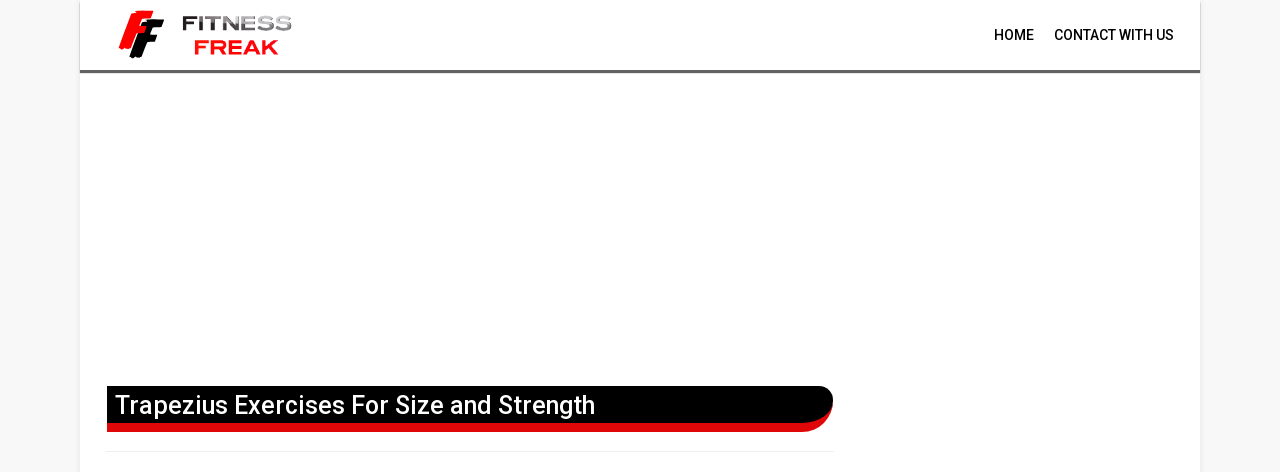

--- FILE ---
content_type: text/html; charset=utf-8
request_url: https://www.google.com/recaptcha/api2/aframe
body_size: 267
content:
<!DOCTYPE HTML><html><head><meta http-equiv="content-type" content="text/html; charset=UTF-8"></head><body><script nonce="F3lUcGZIe3YC0NGaSoSzrg">/** Anti-fraud and anti-abuse applications only. See google.com/recaptcha */ try{var clients={'sodar':'https://pagead2.googlesyndication.com/pagead/sodar?'};window.addEventListener("message",function(a){try{if(a.source===window.parent){var b=JSON.parse(a.data);var c=clients[b['id']];if(c){var d=document.createElement('img');d.src=c+b['params']+'&rc='+(localStorage.getItem("rc::a")?sessionStorage.getItem("rc::b"):"");window.document.body.appendChild(d);sessionStorage.setItem("rc::e",parseInt(sessionStorage.getItem("rc::e")||0)+1);localStorage.setItem("rc::h",'1768594719005');}}}catch(b){}});window.parent.postMessage("_grecaptcha_ready", "*");}catch(b){}</script></body></html>

--- FILE ---
content_type: application/javascript; charset=utf-8
request_url: https://fundingchoicesmessages.google.com/f/AGSKWxVt0bZeqTFcxaRSwRtV0akgEUlG00_5JeyNFiqxY9OSwQVKFUSlIJU-qMWebn0vILX7kZkLNhzLmIPo4Y_wbScOgHmJutSm9whKRpdtQthixvZPkDo-aEBB9eb8d-dwu-_qZZpTillb6nzQ8i8fTQ61U4iknJLwLaoSGslCs3sLK1BEGHs5ycFoMvKD/_/blogads._content_ad_/ad_server./bottom728.html_adv/leaderboard_
body_size: -1288
content:
window['c0979b08-096b-4251-b4cd-340b3086d9ec'] = true;